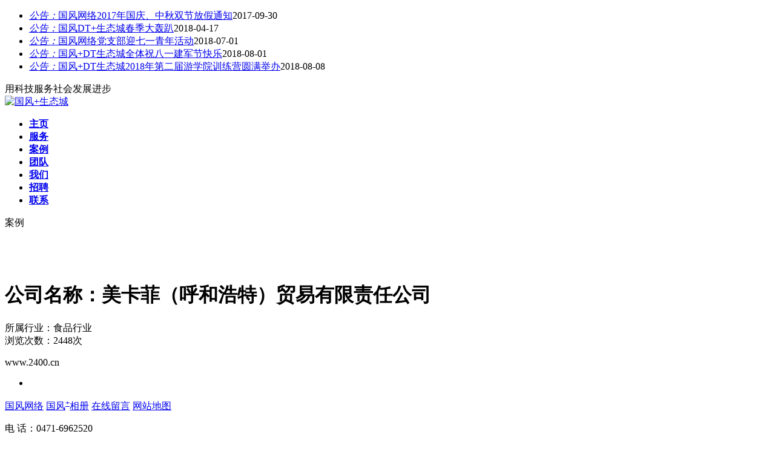

--- FILE ---
content_type: text/html; charset=utf-8
request_url: http://www.2400.cn/anli/show_408.html
body_size: 6604
content:
<!DOCTYPE HTML PUBLIC "-//W3C//DTD XHTML 1.0 Transitional//EN" "http://www.w3.org/TR/xhtml1/DTD/xhtml1-transitional.dtd">
<html xmlns="http://www.w3.org/1999/xhtml">
<head>
     
<meta http-equiv="Content-Type" content="text/html; charset=utf-8" />
<meta http-equiv="X-UA-Compatible" content="IE=Edge，chrome=1">
<meta content="width=device-width, initial-scale=1.0, minimum-scale=1.0, maximum-scale=1.0, user-scalable=no" name="viewport">
<meta name="format-detection" content="telephone=no" />
<title>美卡菲（呼和浩特）贸易有限责任公司-国风+DT生态城</title>
<meta name="Keywords" content="美卡菲（呼和浩特）贸易有限责任公司" />
<meta name="Description" content="食品行业" />
<link rel="stylesheet" type="text/css" href="/css/css.css" />
<link rel="stylesheet" type="text/css" href="/css/s-style.css" />
<link rel="stylesheet" type="text/css" href="/css/k_style.css" />
<link rel="stylesheet" type="text/css" href="/css/l_style.css" />
<link rel="stylesheet" type="text/css" href="/css/r_style.css" />
<link rel="stylesheet" type="text/css" href="/css/h_style.css" />
<link rel="stylesheet" type="text/css" href="/css/ryq_style.css" />
<script type="text/javascript" src="/js/jquery-1.7.min.js"></script>
<!--10.22自适应-->
<link rel="stylesheet" media="all" type="text/css" href="/css/Magic.css" />
<script type="text/javascript" src="/js/Magic.js"></script>
<!--10.22自适应-->
<script type="text/javascript" src="/js/jquery.SuperSlide.2.1.1.js"></script>
<script type="text/javascript" src="/js/inc.js"></script>
<link rel="stylesheet" type="text/css" href="/css/selectStyle.css"/>
<script type="text/javascript" src="/js/jquery.select-1.3.6.js"></script>
<script type="text/javascript">
$(document).ready(function(){
	$("select").sSelect();
	//提交表单
})
</script>
<script src="/js/Index.js"></script>

<script type="text/javascript">
    $(function () {
        $(".s-list li").hover(function () {
            var $left = $(this).position().left;
            $(".wrap-line span").stop(false, true).animate({ left: $left }, 200);
        });
        $(".s-list").mouseleave(function (event) {
            $(".wrap-line span").animate({ left: 0 }, 200);
        });
    });

</script>
<script type="text/javascript">
    $(function () {
        $(".s-aboutl").hover(function () {
            $(this).addClass("s-hover");
        }, function () {
            $(this).removeClass("s-hover");
        });
    });
</script>
<!--分页-->
<script type="text/javascript">
    $(function () {
        //IE7分页去阴影
        $("#AspNetPager1 a").removeAttr("disabled");
        //返回顶部
        $(".fhdb").click(function () {
            $('html,body').animate({ scrollTop: '0px' }, 500); return false;
        });
        //分页
        $(".paginator a").each(function () {
            var atitle = $(this).attr('href');
            if (atitle == '' || atitle == undefined) {

            } else {
                $(this).addClass("special");
            }
        });
        //上下篇
        $(".zy-wzfy span a").each(function () {
            var atitle = $(this).attr('href');
            if (atitle == '' || atitle == undefined) {

            } else {
                $(this).addClass("special");
            };
        });
    });
</script>
<script type="text/javascript">
    function doZoom(size) {
        var zoom = document.all ? document.all['Zoom'] : document.getElementById('Zoom');
        zoom.style.fontSize = size + 'px';
    }
</script>
<script type="text/javascript">
    $(document).ready(function () {
        var xnr = $('.sub_left,.case_main_left').html()
        $('.sub_left,.case_main_left').attr('id', 'leftMenuF')
        $('.sub_left,.case_main_left').empty()
        $('.sub_left,.case_main_left').append('<div id="menuF"></div>')
        $('#menuF').html(xnr)
        $('.sub_right,.case_main_right').addClass('bodyMainF');
    });
</script>
<script type="text/javascript" src="/js/sideNav.js"></script>
<!--左侧滑出效果-->
<script type="text/javascript">
    $(document).ready(function (e) {
        $('.sub_left ul li').each(function (index, element) {
            $(this).append('<i></i>');
            $(this).mouseenter(function () {
                $(this).find('i').stop(false, false).animate({ width: '185px' }, 250)
            });
            $(this).mouseleave(function () {
                $(this).find('i').stop(false, false).animate({ width: '0' }, 250)
            });
        });
        $('.fenlei_ul li').each(function (index, element) {
            $(this).append('<i></i>');
            $(this).mouseenter(function () {
                $(this).find('i').stop(false, false).animate({ width: '207px' }, 250)
            });
            $(this).mouseleave(function () {
                $(this).find('i').stop(false, false).animate({ width: '0' }, 250)
            });
        });
        $('.k_sub_top ul li').each(function (index, element) {
            var xwidth = $(this).width();
            $(this).append('<i></i>');
            $(this).mouseenter(function () {
                $(this).find('i').css({ 'right': 'auto', 'left': '0' }).stop(false, false).animate({ width: xwidth }, 250)
            });
            $(this).mouseleave(function () {
                $(this).find('i').css({ 'left': 'auto', 'right': '0' }).stop(false, false).animate({ width: '0' }, 250)
            });
        });
    });
</script>
<script type="text/javascript">
    $(function () {
        function b() {
            h = $(window).height();
            t = $(document).scrollTop();
            if (t > h) {
                $('#gotop').show();
            } else {
                $('#gotop').hide();
            }
        }
        $(document).ready(function (e) {
            b();
            $('#gotop').click(function () {
                $('html,body').animate({ scrollTop: '0px' }, 500); return false;
            })
            $('#code').hover(function () {
                $(this).attr('id', 'code_hover');
                $('#code_img').show();
            }, function () {
                $(this).attr('id', 'code');
                $('#code_img').hide();
            })

        });

        $(window).scroll(function(e){

    var h =$(document).height() - $(window).scrollTop();
    var scrollBottom = $(document).height() - $(window).height() - $(window).scrollTop();
    console.log(scrollBottom)
    if( $(window).scrollTop() == 0)
    {
        $('#gotop').fadeOut();
    }
    else{
        $('#gotop').fadeIn();
        /*document.title=h;*/
    if(scrollBottom>= $('.footer').height()){
        $('#gotop').css("bottom",175);
    }else if (scrollBottom = $('.footer').height()){
        $('#gotop').css("bottom",$(window).height() - h + 198);
    }
    }
    //b();      
})
})
</script>
<script type="text/javascript">
// 判断手机横屏时页面自动刷新
    function hengpin(){
        if(window.orientation==90||window.orientation==-90){  
            window.location.reload();   
            
        }  

    }
     window.addEventListener("onorientationchange"  in window  ? "orientationchange" : "resize",hengpin,false);
</script>
    <link href="/css/pagerstyles.css" rel="stylesheet" />
    <script type="text/javascript">
        var smartvideo_time = new Date().getTime();
    </script>
</head>
<body>


    <!--头部 开始-->
   
<div class="s-hander">
    <div class="s-handertop">
        <div class="s-w clearfix">
            <div class="s-handleft">
                <div class="txtScroll-top">
                    <div class="bd">
                        <ul>
<li><a href='/xinwen/detail_4844.html' target='_blank'><em>公告：</em>国风网络2017年国庆、中秋双节放假通知</a><span>2017-09-30</span></li><li><a href='/xinwen/detail_4861.html' target='_blank'><em>公告：</em>国风DT+生态城春季大轰趴</a><span>2018-04-17</span></li><li><a href='/xinwen/detail_4866.html' target='_blank'><em>公告：</em>国风网络党支部迎七一青年活动</a><span>2018-07-01</span></li><li><a href='/xinwen/detail_4871.html' target='_blank'><em>公告：</em>国风+DT生态城全体祝八一建军节快乐</a><span>2018-08-01</span></li><li><a href='/xinwen/detail_4872.html' target='_blank'><em>公告：</em>国风+DT生态城2018年第二届游学院训练营圆满举办</a><span>2018-08-08</span></li>

                        </ul>
                    </div>
                </div>
            </div>
            <div class="s-handright">
                <span>用科技服务社会发展进步</span>
            </div>
        </div>
    </div>
    <div class="s-handerfoot">
        <div class="s-w clearfix">
            <div class="s-logo"><a href="http://www.2400.cn" title="国风+生态城" target="_blank"><img src="/images/s-logo.png" alt="国风+生态城" /></a></div>
            <div class="s-nav">
                <ul class="clearfix">
                    <li data-menu="1"><a href="/"><b>主页</b> </a></li>
                    <li data-menu="2"><a href="/fuwu/"><b>服务</b></a></li>
                    <li data-menu="3"><a href="/anli/"><b>案例</b></a></li>
                    <li data-menu="4"><a href="/tuandui/"><b>团队</b> </a></li>
                    <li data-menu="5"><a href="/women/"><b>我们</b></a></li>
                    <li data-menu="6"><a href="/zhaopin/"><b>招聘</b></a></li>
                    <li data-menu="7" class="s-bjw"><a href="/lianxi/"><b>联系</b></a></li>
                </ul>
            </div>
        </div>
    </div>
</div>
   
    <!--头部 结束--> 
    <!--主体 开始-->
<div class="r_case_main">
    <!--二级栏目标题-->
    <div class="r_ej_title">
        <div class="r_ej_title_n w1073">
            <div class="r_ej_title_text r_l"><span>案例</span>  <em><img src="/images/case_title_en.png" width="72" height="20" alt="" /></em></div>
            <!-- 二级 -->
            <ul class="Witness">


                <!--<li>
                    <h2><a href="/kehujianzheng">客户见证</a></h2>
                </li>-->
            </ul>
            <!-- 二级 -->
        </div>
    </div>
    <!--/二级栏目标题-->
    <!--案例主要内容 开始-->
    <div class="zy_main w1073  i_case">
        <!-- 内容 -->
        <div  style="padding-top: 50px;width: 1002px;">
            <div class="WitnessDetail_t">
                <div class="WitnessDetail_t_t">
                    <div class="left">
                        <h1>公司名称：美卡菲（呼和浩特）贸易有限责任公司 </h1>
                        <p>
                            所属行业：食品行业 <br />
                            浏览次数：2448次 <br />
                            <!--官网地址：<a title="美卡菲（呼和浩特）贸易有限责任公司 " target="_blank" href="http://美卡菲.com/">http://美卡菲.com/</a>-->
                        </p>
                    </div>
                    <div class="right">
                        <a href="/anli" class="amenu1"></a>

                        <a href="/anli/show_411.html" class="amenu2" title="上一篇：呼和浩特市维拓食品有限责任公司 "></a>


                        <a href="/anli/show_384.html" class="amenu3" title="下一篇：呼和浩特市蒙坤商贸有限责任公司"></a>

                    </div>
                </div>
                <div class="WitnessDetail_t_b">
                    
                </div>
            </div>
        </div>
        <!-- 内容 -->
    </div>

    <!--案例只要内容 结束-->
</div>
<!-- 主体 结束-->
    <!--底部 开始-->

<div class="footer">
    <div class="s-w">
        <div class="footer_t">
            <span class="s-wzs">
                www.2400.cn
            </span>
            <!--二维码-->
            <div class="footer_ewm">
                <ul class="clearfix">
                    <li class="s-gfrwm"></li>
                    <!--<li class="s-fsrwm">风声服务号</li>
                    <li class="s-wfrwm">国风DT生态城</li>-->
                </ul>
            </div>
            <!--二维码-->
            <!--qq-->
           
            <!--qq-->
        </div>
        <div class="footer_c">
            <!--底部导航-->
            <div class="footer_nav">
                
<p>
<a target="_blank" href="http://www.nmgf.net/" style="border-left:none;">国风网络</a>
<a href="/guofengxiangce">国风<sup>+</sup>相册</a>
<a target="_blank" href="/zaixianliuyan/info_1.html">在线留言</a>
<a style="border-right:none;" target="_blank" href="/wangzhanditu">网站地图</a
</p>
            </div>
            <!--底部导航-->
            <!--内容-->
            <p>电 话：0471-6962520</p>
            <p>地址：呼和浩特市中山东路6号金天帝广场6-9层（波士名人国际、新世纪广场旁）</p>
			<p><span>服务热线：<b>400-9999-919</b></span></p>
            <!--内容-->
            <p><a target="_blank" href="http://www.2400.cn/">国风网络</a>　项目规划　软件开发　系统集成　设备供应　项目执行交付　运维服务</p>

        </div>
    </div>
    <div class="footer_b">
        <div>
            <span>Copyright©2003-2015 国风网络　</span><span>投诉电话：13171408776 / 15848128138　</span><span><a target="_blank" href="https://beian.miit.gov.cn">蒙ICP备05001757号</a>　<script type="text/javascript" src="//js.users.51.la/21560757.js"></script></span>　<div style="display:inline-block;*display:inline;zoom:1;">
            <a style="margin-right: 30px;" href="/img/nmgfzz.jpg" target="_blank">
                    营业执照</a>
			<!-- <script type="text/javascript" src="http://hhhtgswj.gov.cn:8091/VieidServlet?eleidenid=58756d10c1684edd8759100d316db430&widthimg=17&heightimg=20"></script> -->
            </div></div>
    </div>
</div>
<a href="javascript:;;" class="s-stop" id="gotop"></a>
<script type="text/javascript">
    $(function () {
        //二级宽度
        var oEjwidht = 0;
        $('.case_nav_ul li').each(function (index, element) {
            oEjwidht += parseInt($(this).outerWidth()+2);
        });
        $('.case_nav_ul').width(oEjwidht);
    });
</script>

<script type="text/javascript">
  $(function(){
    $(".service_ul_li_a[href='javascript:;'],.footer_nav a[href='javascript:;']").click(function(){
       $("body").append('<div class="sub_eject" style="display: none;"><div class="sub_eject_wrap"><i class="Close"></i><span></span><div>网站正在建设中</div><em></em></div></div>');
      var o_attr = $(this).parents('.s-lp,.s-dpg,.s-lps').find('div:eq(0)').children('img').attr("alt");
      var o_attr_two = $(this).attr("attr")
      var o_sub_eject = $('.sub_eject');
      //赋值
      o_sub_eject.find('span').text(o_attr);
      o_sub_eject.find('span').text(o_attr_two);
      //滑出
      o_sub_eject.fadeIn(200,function(){
        o_sub_eject.children('.sub_eject_wrap').animate({
          right:50+'%'
        },{specialEasing:{right: 'easeOutBack',right:'easeOutBack'}})
      });
      //关闭
      $('.Close').click(function(){
        $('.sub_eject_wrap').animate({
          right:116+'%'
        },200,function(){
          $('.sub_eject').remove()
        })
      })
    })
  })
</script>
<script>
  (function(i,s,o,g,r,a,m){i['GoogleAnalyticsObject']=r;i[r]=i[r]||function(){
  (i[r].q=i[r].q||[]).push(arguments)},i[r].l=1*new Date();a=s.createElement(o),
  m=s.getElementsByTagName(o)[0];a.async=1;a.src=g;m.parentNode.insertBefore(a,m)
  })(window,document,'script','//www.google-analytics.com/analytics.js','ga');

  ga('create', 'UA-68589934-1', 'auto');
  ga('send', 'pageview');

</script>
<script>
var _hmt = _hmt || [];
(function() {
  var hm = document.createElement("script");
  hm.src = "//hm.baidu.com/hm.js?cd4d5cfc9fdec9ab597d93fc07f49f5d";
  var s = document.getElementsByTagName("script")[0];
  s.parentNode.insertBefore(hm, s);
})();
</script>
<!-- WPA Button Begin -->
<!--<script charset="utf-8" type="text/javascript" src="http://wpa.b.qq.com/cgi/wpa.php?key=XzgwMDAxMjExNF8xNTI5NTdfODAwMDEyMTE0Xw"></script>-->
<!-- WPA Button End -->

    <!--底部 结束--> 
</body>
<script type="text/javascript" src="http://r1.ykimg.com/material/0A05/ad/619ff20c53e10f0c22c7edb3b13c56d2/p.main.js"></script>
<script type="text/javascript">
    YK_CPA.trackInfo(1);
    YK_CPA.trackClick();
</script>
</html>
<script type="text/javascript" src="http://r1.ykimg.com/material/0A05/ad/619ff20c53e10f0c22c7edb3b13c56d2/p.main.js"></script>